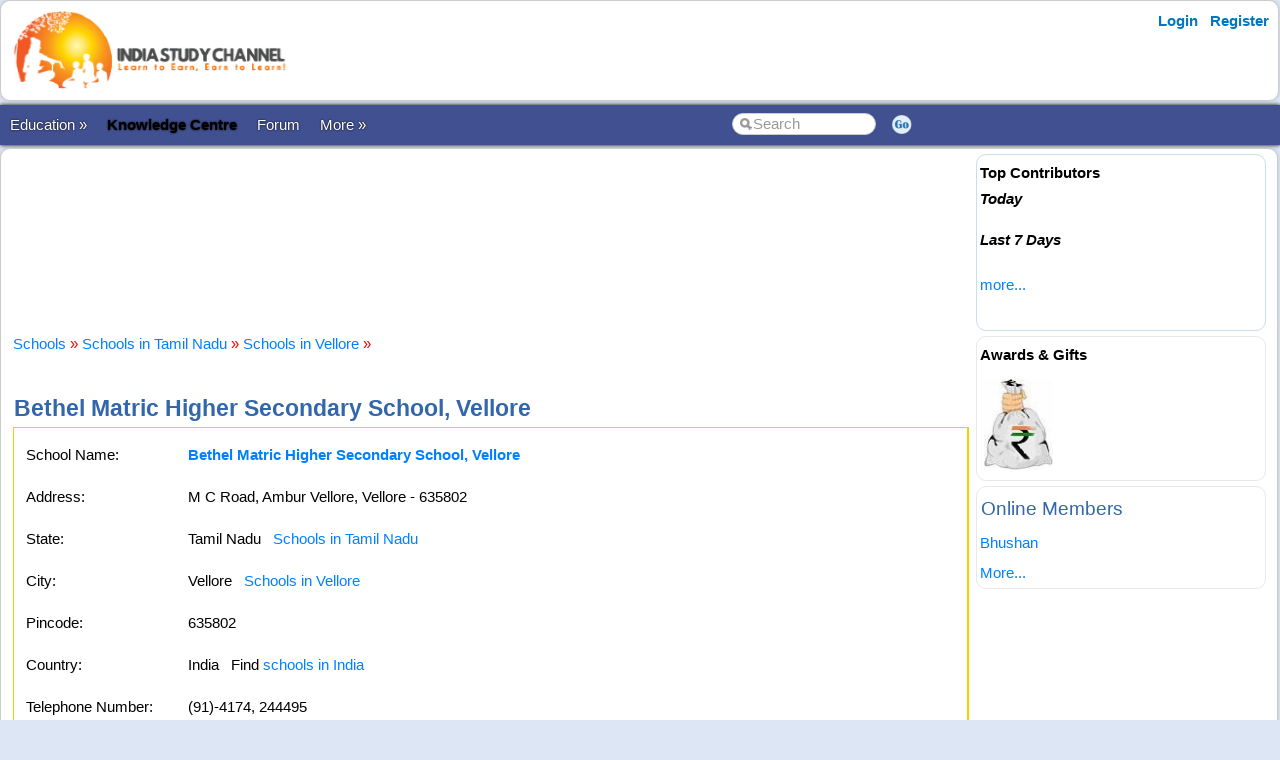

--- FILE ---
content_type: text/html; charset=utf-8
request_url: https://www.indiastudychannel.com/schools/33338-bethel-matric-higher-secondary-school-vellore
body_size: 30011
content:


<!DOCTYPE html PUBLIC "-//W3C//DTD XHTML 1.0 Transitional//EN" "https://www.w3.org/TR/xhtml1/DTD/xhtml1-transitional.dtd">

<html xmlns="https://www.w3.org/1999/xhtml" >

<head id="Head1"><meta http-equiv="Content-Type" content="text/html; charset=utf-8" /><meta name="viewport" content="width=device-width, initial-scale=1" /><link href="/css/styles3.css" rel="stylesheet" type="text/css" /><link rel="shortcut icon" href="/images/favicon.ico">
<meta name="keywords" content="Bethel Matric Higher Secondary School, Vellore, Bethel Matric Higher Secondary School phone number, Bethel Matric Higher Secondary School email, Bethel Matric Higher Secondary School website" />
<meta name="description" content="Are you looking for information on Bethel Matric Higher Secondary School, Vellore? Find out the email address, phone number, official website and other contact information of Bethel Matric Higher Secondary School." />
<meta property="og:description" content="Are you looking for information on Bethel Matric Higher Secondary School, Vellore? Find out the email address, phone number, official website and other contact information of Bethel Matric Higher Secondary School." />
<meta property="og:image" content="https://www.indiastudychannel.com/images/iscbanner.png" />
<meta property="og:title" content="Bethel Matric Higher Secondary School, Vellore" />
<meta property="og:site_name" content="IndiaStudyChannel.com" />
<!-- Google Tag Manager -->
<script>(function(w,d,s,l,i){w[l]=w[l]||[];w[l].push({'gtm.start':
new Date().getTime(),event:'gtm.js'});var f=d.getElementsByTagName(s)[0],
j=d.createElement(s),dl=l!='dataLayer'?'&l='+l:'';j.async=true;j.src=
'https://www.googletagmanager.com/gtm.js?id='+i+dl;f.parentNode.insertBefore(j,f);
})(window,document,'script','dataLayer','GTM-WLJMBR4');</script>
<!-- End Google Tag Manager -->




<link rel="canonical" href="https://www.indiastudychannel.com/schools/33338-bethel-matric-higher-secondary-school-vellore" />
<meta property="og:url" content="https://www.indiastudychannel.com/schools/33338-bethel-matric-higher-secondary-school-vellore" />
<meta property="article:publisher" content="https://facebook.com/indiastudychannel" />
<title>
	Bethel Matric Higher Secondary School, Vellore
</title></head>

<body>


<!-- Google Tag Manager (noscript) -->
<noscript><iframe src="https://www.googletagmanager.com/ns.html?id=GTM-WLJMBR4"
height="0" width="0" style="display:none;visibility:hidden"></iframe></noscript>
<!-- End Google Tag Manager (noscript) -->


<form method="post" action="./SchoolDetails.aspx?SchoolId=33338" id="form1">
<div class="aspNetHidden">
<input type="hidden" name="__VIEWSTATE" id="__VIEWSTATE" value="/[base64]" />
</div>

<div class="aspNetHidden">

	<input type="hidden" name="__VIEWSTATEGENERATOR" id="__VIEWSTATEGENERATOR" value="9FD157EB" />
	<input type="hidden" name="__EVENTTARGET" id="__EVENTTARGET" value="" />
	<input type="hidden" name="__EVENTARGUMENT" id="__EVENTARGUMENT" value="" />
</div>
<div id="container" style="width: 100%">
    
    
    
    <!-- Header starts here -->
    <div id="header" style="width: 99%">
        <div class="logo"><a href="https://www.indiastudychannel.com"><img src="/images/logo1.png" border="0" width="300" height="89"/></a></div>

        <div class="headerAd">
            


        </div>

        <div class="loginLinks">
            <div id="login">
                <nav><ul><li id="signup"><a href="/account/Login.aspx?ReturnUrl=%2fschools%2fSchoolDetails.aspx%3fSchoolId%3d33338">Login</a></li> <li id="signup"><a href="/members/Register.aspx">Register</a></li></ul></nav>    
            </div>
        </div>
        
        <div class="loginLinks"></div>
        <div class="clearing">&nbsp;</div>
        
    </div> <!-- header End-->

    <div id="menuBar">
        <div id="mainMenu">
            <center>
            

                <ul>
                <li><a id='NoLink'>Education &raquo;</a><ul><li><a href='/admissions/'>Admissions</a></li><li><a href='/english/'>Learn English</a></li><li><a href='/institutes/'>Institutes</a></li><li><a href='/universities/'>Universities</a></li><li><a href='/colleges/'>Colleges</a></li><li><a href='/courses/'>Courses</a></li><li><a href='/schools/'>Schools</a></li><li><a href='/practicetests/'>Practice Tests</a></li><li><a href='/study-abroad/countries/'>Study Abroad</a></li></li></ul><li><a href='/topics/'><font color=YELLOW><b>Knowledge Centre</b></font></a></li><li><a href='/forum/'>Forum</a></li><li><a id='NoLink'>More &raquo;</a><ul><li><a href='/resources/'>Articles</a></li><li><a href='/experts/'>Ask Experts</a></li><li><a href='/jobs/'>Jobs</a></li><li><a href='/reviews/'>Reviews</a></li><li><a href='/business/category-1-study-abroad-consultants'>Study Abroad Consultants</a></li><li><a href='/social/'>Social Hub</a></li><li><a href='/newposts/'>New Posts</a></li><li><a href='/forum/123128-Post-content-and-make-money-from-ISC.aspx'>Post Content</a></li></li></ul></li></ul>
        
                </ul>
                <table>
                <tr>
                <td>
                    <input name="txtSearch" id="txtSearch" type="text" class="search" onfocus="if(this.value==this.defaultValue)this.value='';" onblur="if(this.value=='')this.value=this.defaultValue;"  value="Search" onkeypress="return OpenSearchKey(event);" /> 
                </td>
                <td>
                    <a href="javascript:OpenSearch();"><img src="/images/style3/serchgo.png" class="searchgo" /></a>
                </td>
                </tr>
                </table>
           
            </center>
        </div> <!-- Menu1 -->


        <!---secondary menu starts here-->
        
        <!---secondary menu ends-->
    </div> <!-- menuBar -->

    <div id="main_content" style="width: 99.7%"> <!--- main_content start -->
            


            <div id="content_container" style="margin-right: -320px">
                <div id="content_center" style="margin-right: 310px">             <!---center content -->
                    <br /><div id="advertisement"><center><!-- /7398446/ISC-TOP-728x90 -->
<div id='div-gpt-ad-1517410563570-4' style='height:90px; width:728px;'>
<script>
googletag.cmd.push(function() { googletag.display('div-gpt-ad-1517410563570-4'); });
</script>
</div></center></div>
                    <br />
                    


<script language="javascript">
    function ConfirmContact(email) {
        var x = confirm("Are you sure to send an automated email to the school  on the email id " + email + "?\r\nThis will send a unique link to the school allowing them to edit/update the content and photos for this school.");

        if (x) {
            return true;
        }
        else {
            return false;
        }
    }
</script>


            <br />
            <a href='/schools/'>Schools</a> <font color='red'>»</font> <a href='/schools/schools-in-tamil-nadu-state-34'>Schools in Tamil Nadu</a> <font color='red'>»</font> <a href='/schools/schools-in-vellore-tamil_nadu-34'>Schools in Vellore</a> <font color='red'>»</font> 
			<br>
            <br />
			<h1>Bethel Matric Higher Secondary School, Vellore</h1>
            
			<span id="ContentPlaceHolder1_lblMessage" class="error"></span>
			<table width="100%" bgcolor=#ffcc00 cellpadding=5 cellspacing=1>
                		
				<tr bgcolor="white">
				    <td>
				        <table width='100%' bgcolor=white cellpadding=5>				
				        <tr>
					        <td width='150'>School Name:</td>
					        <td>
						        <span id="ContentPlaceHolder1_lblSchoolName"><a href='/schools/33338-bethel-matric-higher-secondary-school-vellore'><strong>Bethel Matric Higher Secondary School, Vellore</strong></a></span>
						    </td>
						    <td rowspan="9">
                                

                                
						    </td>
				        </tr>
				        <tr>
					        <td valign="top">Address:</td>
					        <td valign="top">
						        <span id="ContentPlaceHolder1_lblAddress">	M C Road, Ambur Vellore, Vellore - 635802</span></td>
				        </tr>
				        <tr>
					        <td>State:</td>
					        <td>
						        <span id="ContentPlaceHolder1_lblState">Tamil Nadu&nbsp;&nbsp;&nbsp;<small><a href='/schools/schools-in-tamil-nadu-state-34'>Schools in Tamil Nadu</a></small></span></td>
				        </tr>
				        <tr>
					        <td>City:</td>
					        <td>
						        <span id="ContentPlaceHolder1_lblCity">Vellore&nbsp;&nbsp;&nbsp;<small><a href='/schools/schools-in-vellore-tamil_nadu-34'>Schools in Vellore</a></small></span></td>
				        </tr>
				        <tr>
					        <td>Pincode:</td>
					        <td>
						        <span id="ContentPlaceHolder1_lblPincode">635802</span></td>
				        </tr>
				        <tr>
					        <td>Country:</td>
					        <td>
						        <span id="ContentPlaceHolder1_lblCountry">India&nbsp;&nbsp;&nbsp;Find <a href='/schools/schools-in-india-country-2'>schools in India</a></span></td>
				        </tr>
				        <tr>
					        <td>Telephone Number:</td>
					        <td>
						        <span id="ContentPlaceHolder1_lblPhoneNumber1">(91)-4174, 244495</span></td>
				        </tr>
				        <tr>
					        <td>Email:</td>
					        <td>
						        <span id="ContentPlaceHolder1_lblEmail"> </span>
                                
                                &nbsp;&nbsp;&nbsp;
                                    
                            </td>
				        </tr>
				        <tr>
					        <td>Website:</td>
					        <td>
						        <span id="ContentPlaceHolder1_lblHomePage"></span></td>
				        </tr>
				        <tr>
					        <td>Board:</td>
					        <td>
						        <span id="ContentPlaceHolder1_lblUniversity"><a href='/schools/state-board-schools-in-tamil-nadu-state-34'>Tamil Nadu State</a></span></td>
				        </tr>
				        <tr>
					        <td>Management:</td>
					        <td>
						        <span id="ContentPlaceHolder1_lblTrust"></span></td>
				        </tr>
				        <tr>
				            <td>Other Popular Names:</td>
				            <td></td>
				        </tr>
				        <tr>
				            <td valign="top">School Type:</td>
				            <td>PrimarySchool, Middle School, High School, Higher Secondary School</td>
				        </tr>
                        </table>
				    </td>
				</tr>
                <tr bgcolor='#D1F2EB'>
                    <td colspan="2">
                        

<fieldset>
            <legend><h2>Apply for School Admissions in India</h2></legend>

           <font color='red' size='4'></font>

            <div id="ContentPlaceHolder1_EnquirySubmissionForSchool1_pnlMain" onkeypress="javascript:return WebForm_FireDefaultButton(event, &#39;ContentPlaceHolder1_EnquirySubmissionForSchool1_btnStart&#39;)">
	


            <font color="darkblue"><b>Please submit your enquiry for admissions to various schools in India. We will be happy to connect you with the right schools. Please contact the school's official website or school authorities for more information on admissions to specific schools.</b></font>
            <br />
            <br />
            Click the button below to submit a general admission enquiry and we will try our best to help you.
            <br />
            <br />
            <input type="submit" name="ctl00$ContentPlaceHolder1$EnquirySubmissionForSchool1$btnStart" value="Apply for Admissions" id="ContentPlaceHolder1_EnquirySubmissionForSchool1_btnStart" class="btn btn-primary" />
            
</div>

            
    
</fieldset>

                    </td>
                </tr>
				<tr bgcolor='white'>
					<td>
                        <br />
                        <table align='left'  cellpadding="6">
                        <tr>
                        <td valign="top">
						    <!-- /7398446/ISC-RECTANGLE-336x280 -->
<div id='div-gpt-ad-1517410563570-3' style='height:280px; width:336px;'>
<script>
googletag.cmd.push(function() { googletag.display('div-gpt-ad-1517410563570-3'); });
</script>
</div>	                                                              
                        </td>
                        </tr>
                        </table> 
                        <br />
						<h2>About Bethel Matric Higher Secondary School</h2>
						<br />
						<span id="ContentPlaceHolder1_lblDescription"><h2>Admissions for 2026 - 2027 Academic Year</h2>Please contact the school directly for the admission procedure in specific schools.<br /><br /></span>
						<br />
                        
<br />


						<br />
						<table bgcolor="maroon" cellpadding="5" cellspacing="5"><tr bgcolor="white"><td align="center"><font color="brown">Did you find any wrong or incomplete information here? </font><br /><font color='darkgreen'>Please <a href='/InfoUpdates/AddMoreInfo.aspx?EntityId=33338&EntityType=25&EditType=guest'><B>submit</B></a> correct information (... and earn revenue).</font></td></tr></table>
					</td>
				</tr>
                <tr bgcolor='white'>
                    <td>
                        Find similar schools: <table><tr><td><li><a href='primaryschool-state-34-tamil-nadu'>Primary Schools in Tamil Nadu</a></li></td></tr><tr><td><li><a href='middleschool-state-34-tamil-nadu'>Middle Schools in Tamil Nadu</a></li></td></tr><tr><td><li><a href='highschool-state-34-tamil-nadu'>High Schools in Tamil Nadu</a></li></td></tr><tr><td><li><a href='highersecondaryschool-state-34-tamil-nadu'>Higher Secondary Schools in Tamil Nadu</a></li></td></tr></table>
                    </td>
                </tr>
			</table>
			<br />

            
            <br />
            <span id="ContentPlaceHolder1_lblPhotoLink"><font color='red'>(No photos found.)</font></span>
            

<fieldset>
            <legend><h2>Apply for School Admissions in India</h2></legend>

           <font color='red' size='4'></font>

            <div id="ContentPlaceHolder1_EnquirySubmissionForSchool2_pnlMain" onkeypress="javascript:return WebForm_FireDefaultButton(event, &#39;ContentPlaceHolder1_EnquirySubmissionForSchool2_btnStart&#39;)">
	


            <font color="darkblue"><b>Please submit your enquiry for admissions to various schools in India. We will be happy to connect you with the right schools. Please contact the school's official website or school authorities for more information on admissions to specific schools.</b></font>
            <br />
            <br />
            Click the button below to submit a general admission enquiry and we will try our best to help you.
            <br />
            <br />
            <input type="submit" name="ctl00$ContentPlaceHolder1$EnquirySubmissionForSchool2$btnStart" value="Apply for Admissions" id="ContentPlaceHolder1_EnquirySubmissionForSchool2_btnStart" class="btn btn-primary" />
            
</div>

            
    
</fieldset>

            
<br />
<table cellpadding="0" width="90%" cellspacing="0" border="0">
    <tr>
	    <td align="left" colspan="2">
		    <table cellpadding="0" cellspacing="0" width='55%'>
			    <tr>
				    <td class="tabSpacer2">&nbsp;</td>
				    <td class="tabBar" align='left'>
					    <h3>Bethel Matric Higher Secondary School Reviews</h3>
				    </td>
				    <td>&nbsp;</td>
			    </tr>
		    </table>
	    </td>
    </tr>
    </table>
    <table bgcolor="#ffcc00" cellpadding="5" width="90%" cellspacing="1">
    <tr>
	    <td colspan="2" height='1' bgcolor="white">	    

            <br><font color='red'>(No reviews found.)</font><br><font color='brown'><table><tr><td valign='middle'><img src='/images/general/cash1.jpg'></td><td valign='middle'>You may <a href='/reviews/PostReview.aspx?EntityType=25&EntityId=33338'>write a review</a> for the school '<b>Bethel Matric Higher Secondary School</b>' and earn revenue.</td></tr></table></font><br><font color='brown'><table><tr><td valign='middle' align='center'><a href='/reviews/GuestReview.aspx?EntityType=25&EntityId=33338'><img src='/images/earn-from-review.jpg' border='0' /></a></td></tr></table></font>
	    </td>
    </tr>
</table>

            
<br />
<table cellpadding="0" width="90%" cellspacing="0" border="0">
    <tr>
	    <td align="left" colspan="2">
		    <table cellpadding="0" cellspacing="0" width='55%'>
			    <tr>
				    <td class="tabSpacer2">&nbsp;</td>
				    <td class="tabBar" align='left'>
					    <h3>Advertisements</h3>
				    </td>
				    <td>&nbsp;</td>
			    </tr>
		    </table>
	    </td>
    </tr>
    </table>
    <table bgcolor="#ffcc00" cellpadding="5" width="90%" cellspacing="1">
    <tr>
	    <td colspan="2" height='1' bgcolor="white">	    

            <table><tr><td><!-- /7398446/ISC-RECTANGLE-300x250 -->
<div id='div-gpt-ad-1517410563570-5' style='height:250px; width:300px;'>
<script>
googletag.cmd.push(function() { googletag.display('div-gpt-ad-1517410563570-5'); });
</script>
</div></td><td></td></tr></table>
	    </td>
    </tr>
</table>

            
			<br /><br />
			
<br />
<table cellpadding="0" width="90%" cellspacing="0" border="0">
    <tr>
	    <td align="left" colspan="2">
		    <table cellpadding="0" cellspacing="0" width='55%'>
			    <tr>
				    <td class="tabSpacer2">&nbsp;</td>
				    <td class="tabBar" align='left'>
					    <h3>More Schools...</h3>
				    </td>
				    <td>&nbsp;</td>
			    </tr>
		    </table>
	    </td>
    </tr>
    </table>
    <table bgcolor="#ffcc00" cellpadding="5" width="90%" cellspacing="1">
    <tr>
	    <td colspan="2" height='1' bgcolor="white">	    

            <ul style='line-height:150%'><li><a href='/schools/33332-abdul-wahib-t-english-school-vellore' Title='Abdul Wahib T English School'>Abdul Wahib T English School, Vellore</a><li><a href='/schools/33331-sri-ramakrishna-matriculation-hr-sec-school-vellore' Title='	Sri Ramakrishna Matriculation HR Sec School'>Sri Ramakrishna Matriculation HR Sec School, Vellore</a><li><a href='/schools/33329-municipal-higher-secondary-school-vellore' Title='Municipal Higher Secondary School'>Municipal Higher Secondary School, Vellore</a><li><a href='/schools/33328-kalvikkottai-christian-high-school-vellore' Title='	Kalvikkottai Christian High School'>Kalvikkottai Christian High School, Vellore</a><li><a href='/schools/33327-don-bosco-higher-secondary-school-vellore' Title='Don Bosco Higher Secondary School '>Don Bosco Higher Secondary School, Vellore</a><li><a href='/schools/33326-don-bosco-high-school-vellore' Title='	Don Bosco High School'>Don Bosco High School, Vellore</a><li><a href='/schools/33325-ymca-b-m-matric-higher-secondary-school-vellore' Title='	Ymca B M Matric Higher Secondary School'>Ymca B M Matric Higher Secondary School, Vellore</a><li><a href='/schools/33324-sri-narayani-vidyalaya-school-vellore' Title='Sri Narayani Vidyalaya'>Sri Narayani Vidyalaya, Vellore</a><li><a href='/schools/33269-stjohn-s-public-school-coimbatore' Title='st.john's public school'>st.john's public school, Coimbatore</a><li><a href='/schools/33267-adarsh-vidhyalaya-higher-secondary-school-erode' Title='Adarsh Vidhyalaya Higher Secondary school'>Adarsh Vidhyalaya Higher Secondary school, Erode</a><li><a href='/schools/33264-veveaham-higher-secondary-school-erode' Title='Veveaham Higher Secondary School'>Veveaham Higher Secondary School, Erode</a><li><a href='/schools/33263-srinivasa-vidhyalaya-matriculation-higher-secondary-school-udumalpet' Title='Srinivasa Vidhyalaya Matriculation Higher Secondary School'>Srinivasa Vidhyalaya Matriculation Higher Secondary School, Udumalpet</a><li><a href='/schools/33262-aggarwal-matriculation-school-coimbatore' Title='Aggarwal Matriculation School'>Aggarwal Matriculation School, Coimbatore</a><li><a href='/schools/33246-jaycee-higher-secondary-school-coimbatore' Title='Jaycee Higher Secondary School'>Jaycee Higher Secondary School, Coimbatore</a><li><a href='/schools/33245-vidhya-vikas-matriculation-higher-secondary-school-tirupur' Title='Vidhya Vikas Matriculation Higher Secondary School'>Vidhya Vikas Matriculation Higher Secondary School, Tirupur</a><li><a href='/schools/33244-century-foundation-matriculation-higher-secondary-school-tirupur' Title='Century Foundation Matriculation Higher Secondary School'>Century Foundation Matriculation Higher Secondary School, Tirupur</a><li><a href='/schools/33243-vigneswara-vidyalaya-matriculation-higher-secondary-school-tirupur' Title='Vigneswara Vidyalaya Matriculation Higher Secondary School'>Vigneswara Vidyalaya Matriculation Higher Secondary School, Tirupur</a><li><a href='/schools/33241-drvgengusamy-naidu-matriculation-higher-secondary-school-coimbatore' Title='Dr.V.Gengusamy Naidu Matriculation Higher Secondary School'>Dr.V.Gengusamy Naidu Matriculation Higher Secondary School, Coimbatore</a><li><a href='/schools/33238-government-boys-higher-secondary-school-vellore' Title='Government Boys Higher Secondary School'>Government Boys Higher Secondary School, Vellore</a><li><a href='/schools/33159-vadapathimangalam-somasundaram-boys-higher-secondary-school-thiruvarur' Title='Vadapathimangalam Somasundaram Boys Higher Secondary School'>Vadapathimangalam Somasundaram Boys Higher Secondary School, Thiruvarur</a></ul>
	    </td>
    </tr>
</table>

            
<br />

<h2>Updates & Comments:</h2>
<font color='red'>(No updates or comments found. Use the option below to submit your comments and feedbacks.)</font>

			<br />
			<br />
			<b><a href='Index.aspx'>Return to Schools</a></b>
			&nbsp; &nbsp; &nbsp;
			
			<br />
            

<fieldset>
            <legend><h2>Apply for School Admissions in India</h2></legend>

           <font color='red' size='4'></font>

            <div id="ContentPlaceHolder1_EnquirySubmissionForSchool3_pnlMain" onkeypress="javascript:return WebForm_FireDefaultButton(event, &#39;ContentPlaceHolder1_EnquirySubmissionForSchool3_btnStart&#39;)">
	


            <font color="darkblue"><b>Please submit your enquiry for admissions to various schools in India. We will be happy to connect you with the right schools. Please contact the school's official website or school authorities for more information on admissions to specific schools.</b></font>
            <br />
            <br />
            Click the button below to submit a general admission enquiry and we will try our best to help you.
            <br />
            <br />
            <input type="submit" name="ctl00$ContentPlaceHolder1$EnquirySubmissionForSchool3$btnStart" value="Apply for Admissions" id="ContentPlaceHolder1_EnquirySubmissionForSchool3_btnStart" class="btn btn-primary" />
            
</div>

            
    
</fieldset>


            
<script type="application/ld+json">{"@context": "https://schema.org/","@type": "School","name": "Bethel Matric Higher Secondary School","description": "","address": {"@type": "PostalAddress","streetAddress": "	M C Road, Ambur Vellore, Vellore - 635802","addressLocality": "Vellore","addressRegion": "Tamil Nadu","postalCode": ""}}</script>




                    <br /><center><div style='width:730px'></div></center><br />

                </div>  <!--- center content end -->
            </div>

            
            <!---rightbar--><div id="content_rightbar" style="visibility:visible;width:300px;"><div class="roundedBlock" style="border:solid 1px #caddea;" ><b><font face='Arial' color='black'>Top Contributors</font></b><BR><I style='line-height:150%'><B>Today</B></I><ul class='activeList'></ul><I><B>Last 7 Days</B></I><ul class='activeList'></ul><a href='/members/TopPerformers.aspx'><font size=1>more...</font></a><br /><br /></div><div class="roundedBlock" style="border:solid 1px #E8E8E8;" ><script language="javascript" type="text/javascript">
<!--

src = ["/images/general/cash1.jpg"]
url = ["/credits/"]

//set duration for each image
duration = 3;

ads=[]; 
ct=0;

function switchAd() 
{
var n=(ct+1)%src.length;
if (ads[n] && (ads[n].complete || ads[n].complete==null)) 
{
document["Ad_Image"].src = ads[ct=n].src;
}

ads[n=(ct+1)%src.length] = new Image;
ads[n].src = src[n];
setTimeout("switchAd()",duration*1000);
}

function doLink()
{
location.href = url[ct];
} 

onload = function()
{
if (document.images)
switchAd();
}
//-->
</script>
<b style='color:#000000'>Awards & Gifts</b><table height=110><tr><td align=center><a href="javascript:doLink();" onMouseOver="status=url[ct];return true;" onMouseOut="status=''"><img name="Ad_Image" src="/images/general/cash1.jpg" border="0"></a></td></tr></table></div><div class="roundedBlock" style="border:solid 1px #E8E8E8;" ><h3>Online Members</h3><a href="/member/srpbhushan.aspx">Bhushan</a><br><a href='/general/OnlineMembers.aspx'><small>More...</small></a></div></div><!---rightbar ends-->
            

            <div class="clearing">&nbsp;</div>
    </div> <!--- main_content end -->


    <!---FOOTER starts here-->
    <div id="footer_bg"><!---FOOTER first section starts here-->
        <div id="footer_menudiv">
            <div id="footer_menu"> 
                <span class="footer_linkallfoot"><a href="/pages/educational-sites-guest-article-submission.aspx">Submit Guest Articles</a></span>&nbsp;&nbsp;&nbsp;
                <span class="footer_linkallfoot"><a href="/general/AboutUs.aspx">About Us</a></span>&nbsp;&nbsp;&nbsp;
                <span class="footer_linkallfoot"><a href="/general/ContactUs.aspx">Contact Us</a></span>&nbsp;&nbsp;&nbsp;
                <span class="footer_linkallfoot"><a href="/general/Copyrights.aspx">Copyright</a></span>&nbsp;&nbsp;&nbsp;
                <span class="footer_linkallfoot"><a href="/general/PrivacyPolicy.aspx">Privacy Policy</a></span>&nbsp;&nbsp;&nbsp;
                <span class="footer_linkallfoot"><a href="/general/TermsOfUse.aspx">Terms Of Use</a></span>&nbsp;&nbsp;&nbsp;
                <span class="footer_linkallfoot"><a href="/pages/advertise">Advertise</a></span>&nbsp;&nbsp;&nbsp;
            </div>
        </div>
    </div><!---FOOTER firts section ends here-->

    <div id="footer2nd_bg"><!---FOOTER second section starts here-->
        <div id="footer2nd_menudiv">
            <div id="footer2nd_menu">Promoted by: SpiderWorks Technologies Pvt Ltd, Kochi - India. © All Rights Reserved.</div>
        </div>
    </div><!---FOOTER second section ends here-->
    <!---FOOTER ends-->

</div> <!-- container -->

    
<script type="text/javascript">
//<![CDATA[
var theForm = document.forms['form1'];
if (!theForm) {
    theForm = document.form1;
}
function __doPostBack(eventTarget, eventArgument) {
    if (!theForm.onsubmit || (theForm.onsubmit() != false)) {
        theForm.__EVENTTARGET.value = eventTarget;
        theForm.__EVENTARGUMENT.value = eventArgument;
        theForm.submit();
    }
}
//]]>
</script>


<script src="/WebResource.axd?d=uJgCaiuyjyuegPinFr-inkpnT7NJlxiovRdBcy02zQ4uGI_9StavurTE9fHOCa3gdepnYRWTG1TawY1zKQnDhsJg36riSZwqC2pleoiebKI1&amp;t=637814851746327080" type="text/javascript"></script>
</form>
    
    <br />
    
        
    <script src="/js/jquery.js"></script>
    <script src="/scripts/SpiderScripts.js"></script>
        
    






<div itemid="#organisation" itemprop="publisher" itemscope itemtype="https://schema.org/Organization">
    <div itemprop="logo" itemscope itemtype="https://schema.org/ImageObject">
        <meta itemprop="url" content="https://www.indiastudychannel.com/images/logo1.png">
    </div>
    <meta itemprop="url" content="https://www.indiastudychannel.com" />
    <meta itemprop="name" content="IndiaStudyChannel" />
</div>



</body>
</html>
